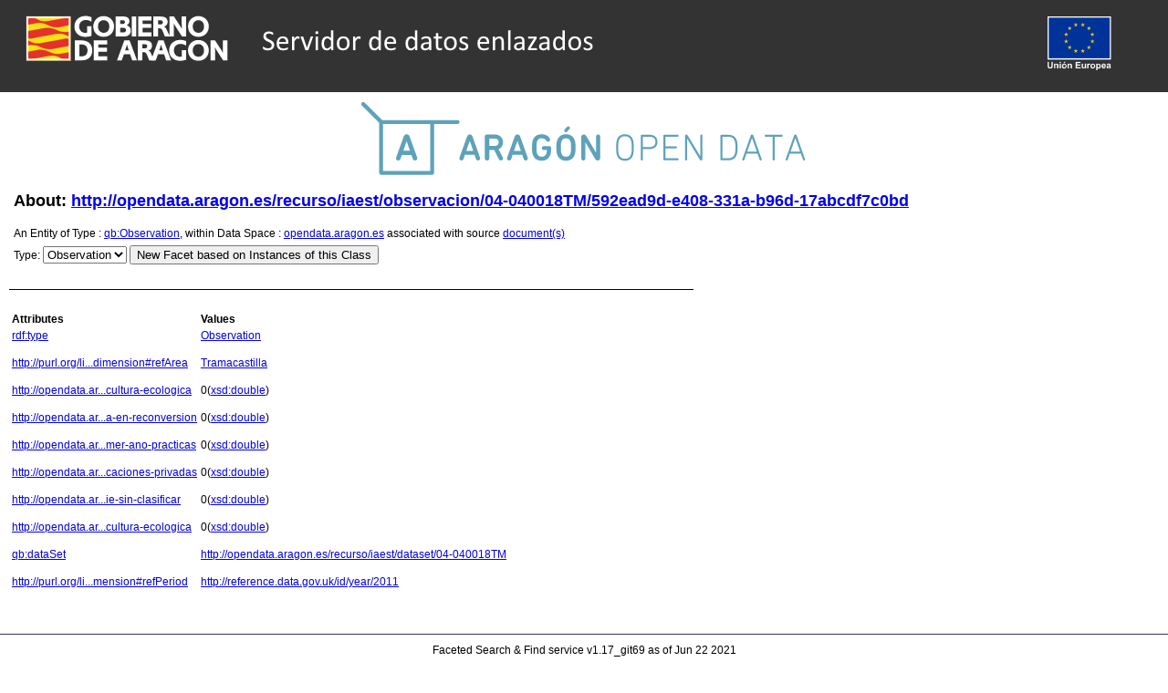

--- FILE ---
content_type: text/html; charset=UTF-8
request_url: https://opendata.aragon.es/describe/?url=http%3A%2F%2Fopendata.aragon.es%2Frecurso%2Fiaest%2Fobservacion%2F04-040018TM%2F592ead9d-e408-331a-b96d-17abcdf7c0bd
body_size: 3647
content:
<?xml version="1.0" encoding="utf-8"?>
<!DOCTYPE html PUBLIC "-//W3C//DTD XHTML+RDFa 1.0//EN" "http://www.w3.org/MarkUp/DTD/xhtml-rdfa-1.dtd">
<html
    xmlns="http://www.w3.org/1999/xhtml"
    xml:lang="en"
    version="XHTML+RDFa 1.0"
    xmlns:addthis="http://www.addthis.com/help/api-spec"
    xmlns:fb="http://www.facebook.com/2008/fbml"
>

<head>
    <base href="/fct/rdfdesc/" />
    <title>About: http://opendata.aragon.es/recurso/iaest/observacion/04-040018TM/592ead9d-e408-331a-b96d-17abcdf7c0bd</title>
    <!--link rel="alternate" type="application/rdf+xml" href="/sparql?query=define%20sql%3Adescribe-mode%20%22CBD%22%20%20DESCRIBE%20%3Chttp%3A%2F%2Fopendata.aragon.es%2Frecurso%2Fiaest%2Fobservacion%2F04-040018TM%2F592ead9d-e408-331a-b96d-17abcdf7c0bd%3E" title="RDF" /-->

    
    <link rel="stylesheet" type="text/css" href="/fct/css/default.css"  charset="utf-8" />

    <link rel="stylesheet" type="text/css" href="/fct/css/highlighter.css" charset="utf-8" />
    <script type="text/javascript" >
      var featureList=["tab","ajax"];
    </script>
    <script type="text/javascript" src="/fct/js/jquery-1.12.3.min.js"></script>
    <script type="text/javascript" src="/fct/oat/toolkit/loader.js"></script>
    <script type="text/javascript" src="/fct/js/description.js"></script>
    <script type="text/javascript" src="/fct/js/jquery-ui-1.11.4.min.js"></script>
    <link rel="stylesheet" type="text/css" href="/fct/css/jquery-ui-1.11.4.min.css" />
     <link href="http://opendata.aragon.es/sparql?query=define%20sql%3Adescribe-mode%20%22CBD%22%20%20DESCRIBE%20%3Chttp%3A%2F%2Fopendata.aragon.es%2Frecurso%2Fiaest%2Fobservacion%2F04-040018TM%2F592ead9d-e408-331a-b96d-17abcdf7c0bd%3E&amp;output=application%2Frdf%2Bxml" rel="alternate" type="application/rdf+xml"  title="Structured Descriptor Document (RDF/XML format)" />
     <link href="http://opendata.aragon.es/sparql?query=define%20sql%3Adescribe-mode%20%22CBD%22%20%20DESCRIBE%20%3Chttp%3A%2F%2Fopendata.aragon.es%2Frecurso%2Fiaest%2Fobservacion%2F04-040018TM%2F592ead9d-e408-331a-b96d-17abcdf7c0bd%3E&amp;output=text%2Fn3" rel="alternate" type="text/n3"  title="Structured Descriptor Document (N3/Turtle format)" />
     <link href="http://opendata.aragon.es/sparql?query=define%20sql%3Adescribe-mode%20%22CBD%22%20%20DESCRIBE%20%3Chttp%3A%2F%2Fopendata.aragon.es%2Frecurso%2Fiaest%2Fobservacion%2F04-040018TM%2F592ead9d-e408-331a-b96d-17abcdf7c0bd%3E&amp;output=application%2Frdf%2Bjson" rel="alternate" type="application/rdf+json"  title="Structured Descriptor Document (RDF/JSON format)" />
     <link href="http://opendata.aragon.es/sparql?query=define%20sql%3Adescribe-mode%20%22CBD%22%20%20DESCRIBE%20%3Chttp%3A%2F%2Fopendata.aragon.es%2Frecurso%2Fiaest%2Fobservacion%2F04-040018TM%2F592ead9d-e408-331a-b96d-17abcdf7c0bd%3E&amp;output=application%2Fatom%2Bxml" rel="alternate" type="application/atom+xml"  title="Structured Descriptor Document (OData/Atom format)" />
     <link href="http://opendata.aragon.es/sparql?query=define%20sql%3Adescribe-mode%20%22CBD%22%20%20DESCRIBE%20%3Chttp%3A%2F%2Fopendata.aragon.es%2Frecurso%2Fiaest%2Fobservacion%2F04-040018TM%2F592ead9d-e408-331a-b96d-17abcdf7c0bd%3E&amp;output=application%2Fodata%2Bjson" rel="alternate" type="application/odata+json"  title="Structured Descriptor Document (OData/JSON format)" />
     <link href="http://opendata.aragon.es/sparql?query=define%20sql%3Adescribe-mode%20%22CBD%22%20%20DESCRIBE%20%3Chttp%3A%2F%2Fopendata.aragon.es%2Frecurso%2Fiaest%2Fobservacion%2F04-040018TM%2F592ead9d-e408-331a-b96d-17abcdf7c0bd%3E&amp;output=text%2Fcxml" rel="alternate" type="text/cxml"  title="Structured Descriptor Document (CXML format)" />
     <link href="http://opendata.aragon.es/sparql?query=define%20sql%3Adescribe-mode%20%22CBD%22%20%20DESCRIBE%20%3Chttp%3A%2F%2Fopendata.aragon.es%2Frecurso%2Fiaest%2Fobservacion%2F04-040018TM%2F592ead9d-e408-331a-b96d-17abcdf7c0bd%3E&amp;output=text%2Fcsv" rel="alternate" type="text/csv"  title="Structured Descriptor Document (CSV format)" />
     <link href="http://opendata.aragon.es/sparql?query=define%20sql%3Adescribe-mode%20%22CBD%22%20%20DESCRIBE%20%3Chttp%3A%2F%2Fopendata.aragon.es%2Frecurso%2Fiaest%2Fobservacion%2F04-040018TM%2F592ead9d-e408-331a-b96d-17abcdf7c0bd%3E&amp;output=application%2Fmicrodata%2Bjson" rel="alternate" type="application/microdata+json"  title="Structured Descriptor Document (Microdata/JSON format)" />
     <link href="http://opendata.aragon.es/sparql?query=define%20sql%3Adescribe-mode%20%22CBD%22%20%20DESCRIBE%20%3Chttp%3A%2F%2Fopendata.aragon.es%2Frecurso%2Fiaest%2Fobservacion%2F04-040018TM%2F592ead9d-e408-331a-b96d-17abcdf7c0bd%3E&amp;output=text%2Fhtml" rel="alternate" type="text/html"  title="Structured Descriptor Document (HTML+Microdata format)" />
     <link href="http://opendata.aragon.es/sparql?query=define%20sql%3Adescribe-mode%20%22CBD%22%20%20DESCRIBE%20%3Chttp%3A%2F%2Fopendata.aragon.es%2Frecurso%2Fiaest%2Fobservacion%2F04-040018TM%2F592ead9d-e408-331a-b96d-17abcdf7c0bd%3E&amp;output=application%2Fld%2Bjson" rel="alternate" type="application/ld+json"  title="Structured Descriptor Document (JSON-LD format)" />
     <link href="http://opendata.aragon.es/recurso/iaest/observacion/04-040018TM/592ead9d-e408-331a-b96d-17abcdf7c0bd" rel="http://xmlns.com/foaf/0.1/primaryTopic" />
     <link href="http://opendata.aragon.es/recurso/iaest/observacion/04-040018TM/592ead9d-e408-331a-b96d-17abcdf7c0bd" rev="describedby" />

</head>
<body about="http://opendata.aragon.es/recurso/iaest/observacion/04-040018TM/592ead9d-e408-331a-b96d-17abcdf7c0bd">
  <div id="PG">
    <div id="HD" style="height: 100px !important;background-color: #333333;">
    <div id="hd_l" style="height: 100px;">
    <h1 id="logo">
        <a href="/sparql"><img alt="logo-aragon-open-data" id="logo" src="/fct/images/openlink_site_logo.png" style="margin-right:20px;max-width:100%;height:auto;"/></a>
    </h1>
    <div id="homelink"></div>
  	</div> <!-- hd_l -->
    <ul id="main_menu">
      <li><img style="margin-top: 10px;margin-right: 50px;" src="/fct/images/flag_europe.png"/></li>
    </ul>
    <div id="hd_r">
      <div id="val_login_status">
	

	
      </div>
    </div>
  </div> <!-- #HD -->
  <div style="text-align: center !important;">
     <a href="/"><img src="/fct/images/AOD-Logo.png" alt="AragÃÂÃÂÃÂÃÂÃÂÃÂÃÂÃÂ³n Open Data" style="margin-top: 10px;"/></a>
  </div>
  <div id="MD">
    <div class="page_resource_info">

    <h2>About:

      <a href="http://opendata.aragon.es/recurso/iaest/observacion/04-040018TM/592ead9d-e408-331a-b96d-17abcdf7c0bd">http://opendata.aragon.es/recurso/iaest/observacion/04-040018TM/592ead9d-e408-331a-b96d-17abcdf7c0bd</a>

    <a href="">
    </a>&nbsp;&nbsp;&nbsp;
	<p></p>
    </h2>

      <div class="ds_inf_info">
	    An Entity of Type : <a href="http://purl.org/linked-data/cube#Observation">qb:Observation</a>,
	    within Data Space : <a href="https://opendata.aragon.es">opendata.aragon.es</a> associated with source <a href="usage.vsp?g=http%3A%2F%2Fopendata.aragon.es%2Frecurso%2Fiaest%2Fobservacion%2F04-040018TM%2F592ead9d-e408-331a-b96d-17abcdf7c0bd">document(s)</a><br/>

      <form id="fct_form" action="/fct/facet.vsp" method="get">
      <div>


            <label for="c_iri_sel">Type:</label>
<select name="iri" id="c_iri_sel"><option value="http://purl.org/linked-data/cube#Observation" title="http://purl.org/linked-data/cube#Observation" selected="selected">Observation</option></select>
            <input type="hidden" name="cmd" value="new_with_class"/>
            <button class="fct_sel_as_type" title="">New Facet based on Instances of this Class</button>

      </div>
      </form>

    </div>
  </div>

  <p class="subj_delim"></p>

<!--            <li><a href="/fct/facet.vsp?sid=&amp;cmd=set_class&amp;iri=http://opendata.aragon.es/recurso/iaest/observacion/04-040018TM/592ead9d-e408-331a-b96d-17abcdf7c0bd">Choose  as Type</a></li>
                <li><a href="/fct/facet.vsp?sid=&amp;cmd=open_property">Choose  as Property (p)</a></li>
                <li><a href="">Choose  as Value (o)</a></li>-->
<!-- proptable -->
    <table class="description">

<tr><th class="property">Attributes</th><th class="value">Values</th></tr><tr class="odd"><td class="property"><a class="uri" href="/describe/?url=http%3A%2F%2Fwww.w3.org%2F1999%2F02%2F22-rdf-syntax-ns%23type" title="rdf:type">rdf:type</a>
</td><td><ul class="obj">	<li><span class="literal"><!-- 44 --><a  rel="nofollow"  class="uri" rel="rdf:type" xmlns:rdf="http://www.w3.org/1999/02/22-rdf-syntax-ns#" href="/describe/?url=http%3A%2F%2Fpurl.org%2Flinked-data%2Fcube%23Observation">Observation</a></span></li></ul></td></tr><tr class="even"><td class="property"><a class="uri" href="/describe/?url=http%3A%2F%2Fpurl.org%2Flinked-data%2Fsdmx%2F2009%2Fdimension%23refArea" title="http://purl.org/linked-data/sdmx/2009/dimension#refArea">http://purl.org/li...dimension#refArea</a>
</td><td><ul class="obj">	<li><span class="literal"><!-- 68 --><a  rel="nofollow"  class="uri" rel="ns2:refArea" xmlns:ns2="http://purl.org/linked-data/sdmx/2009/dimension#" href="/describe/?url=http%3A%2F%2Fopendata.aragon.es%2Frecurso%2Fterritorio%2FMunicipio%2FTramacastilla">Tramacastilla</a></span></li></ul></td></tr><tr class="odd"><td class="property"><a class="uri" href="/describe/?url=http%3A%2F%2Fopendata.aragon.es%2Fdef%2Fiaest%2Fmedida%23superficie-calificada-agricultura-ecologica" title="http://opendata.aragon.es/def/iaest/medida#superficie-calificada-agricultura-ecologica">http://opendata.ar...cultura-ecologica</a>
</td><td><ul class="obj">	<li><span class="literal"><span property="ns3:superficie-calificada-agricultura-ecologica" xmlns:ns3="http://opendata.aragon.es/def/iaest/medida#">0</span>(<a href="http://www.w3.org/2001/XMLSchema#double">xsd:double</a>)</span></li></ul></td></tr><tr class="even"><td class="property"><a class="uri" href="/describe/?url=http%3A%2F%2Fopendata.aragon.es%2Fdef%2Fiaest%2Fmedida%23superficie-calificada-en-reconversion" title="http://opendata.aragon.es/def/iaest/medida#superficie-calificada-en-reconversion">http://opendata.ar...a-en-reconversion</a>
</td><td><ul class="obj">	<li><span class="literal"><span property="ns4:superficie-calificada-en-reconversion" xmlns:ns4="http://opendata.aragon.es/def/iaest/medida#">0</span>(<a href="http://www.w3.org/2001/XMLSchema#double">xsd:double</a>)</span></li></ul></td></tr><tr class="odd"><td class="property"><a class="uri" href="/describe/?url=http%3A%2F%2Fopendata.aragon.es%2Fdef%2Fiaest%2Fmedida%23superficie-calificada-primer-ano-practicas" title="http://opendata.aragon.es/def/iaest/medida#superficie-calificada-primer-ano-practicas">http://opendata.ar...mer-ano-practicas</a>
</td><td><ul class="obj">	<li><span class="literal"><span property="ns5:superficie-calificada-primer-ano-practicas" xmlns:ns5="http://opendata.aragon.es/def/iaest/medida#">0</span>(<a href="http://www.w3.org/2001/XMLSchema#double">xsd:double</a>)</span></li></ul></td></tr><tr class="even"><td class="property"><a class="uri" href="/describe/?url=http%3A%2F%2Fopendata.aragon.es%2Fdef%2Fiaest%2Fmedida%23superficie-certificaciones-privadas" title="http://opendata.aragon.es/def/iaest/medida#superficie-certificaciones-privadas">http://opendata.ar...caciones-privadas</a>
</td><td><ul class="obj">	<li><span class="literal"><span property="ns6:superficie-certificaciones-privadas" xmlns:ns6="http://opendata.aragon.es/def/iaest/medida#">0</span>(<a href="http://www.w3.org/2001/XMLSchema#double">xsd:double</a>)</span></li></ul></td></tr><tr class="odd"><td class="property"><a class="uri" href="/describe/?url=http%3A%2F%2Fopendata.aragon.es%2Fdef%2Fiaest%2Fmedida%23superficie-sin-clasificar" title="http://opendata.aragon.es/def/iaest/medida#superficie-sin-clasificar">http://opendata.ar...ie-sin-clasificar</a>
</td><td><ul class="obj">	<li><span class="literal"><span property="ns7:superficie-sin-clasificar" xmlns:ns7="http://opendata.aragon.es/def/iaest/medida#">0</span>(<a href="http://www.w3.org/2001/XMLSchema#double">xsd:double</a>)</span></li></ul></td></tr><tr class="even"><td class="property"><a class="uri" href="/describe/?url=http%3A%2F%2Fopendata.aragon.es%2Fdef%2Fiaest%2Fmedida%23superficie-total-agricultura-ecologica" title="http://opendata.aragon.es/def/iaest/medida#superficie-total-agricultura-ecologica">http://opendata.ar...cultura-ecologica</a>
</td><td><ul class="obj">	<li><span class="literal"><span property="ns8:superficie-total-agricultura-ecologica" xmlns:ns8="http://opendata.aragon.es/def/iaest/medida#">0</span>(<a href="http://www.w3.org/2001/XMLSchema#double">xsd:double</a>)</span></li></ul></td></tr><tr class="odd"><td class="property"><a class="uri" href="/describe/?url=http%3A%2F%2Fpurl.org%2Flinked-data%2Fcube%23dataSet" title="qb:dataSet">qb:dataSet</a>
</td><td><ul class="obj">	<li><span class="literal"><!-- 59 --><a  rel="nofollow"  class="uri" rel="qb:dataSet" xmlns:qb="http://purl.org/linked-data/cube#" href="/describe/?url=http%3A%2F%2Fopendata.aragon.es%2Frecurso%2Fiaest%2Fdataset%2F04-040018TM">http://opendata.aragon.es/recurso/iaest/dataset/04-040018TM</a></span></li></ul></td></tr><tr class="even"><td class="property"><a class="uri" href="/describe/?url=http%3A%2F%2Fpurl.org%2Flinked-data%2Fsdmx%2F2009%2Fdimension%23refPeriod" title="http://purl.org/linked-data/sdmx/2009/dimension#refPeriod">http://purl.org/li...mension#refPeriod</a>
</td><td><ul class="obj">	<li><span class="literal"><!-- 41 --><a  rel="nofollow"  class="uri" rel="ns10:refPeriod" xmlns:ns10="http://purl.org/linked-data/sdmx/2009/dimension#" href="/describe/?url=http%3A%2F%2Freference.data.gov.uk%2Fid%2Fyear%2F2011">http://reference.data.gov.uk/id/year/2011</a></span></li></ul></td></tr>
      </table>
      <div id="nav">
	  <form action="/describe/" method="get">
	  <div>
	      <input type="hidden" name="url" value="http://opendata.aragon.es/recurso/iaest/observacion/04-040018TM/592ead9d-e408-331a-b96d-17abcdf7c0bd" />
              <input type="submit" name="go" value="Go" style="width: 0px; height: 0px; margin: 0px; padding: 0px; outline: none; border: 0px;" />
	      <input type="hidden" name="distinct" value="1" />
	      
	      
	      
	      <input type="hidden" name="p" value="1"/>
	      
	      
	      <input type="hidden" name="lp" value="0"/>
	      
	</div>
	</form>
      </div>
    </div> <!--  #MD -->
    
<!-- footer -->
    <div id="FT">
	Faceted Search &amp; Find service v1.17_git69 as of Jun 22 2021<br/><br/>

      <div id="ft_t"><br/>
	
	

        &nbsp; &nbsp; Content Formats: &nbsp;
	<a href="/sparql?query=define%20sql%3Adescribe-mode%20%22CBD%22%20%20DESCRIBE%20%3Chttp%3A%2F%2Fopendata.aragon.es%2Frecurso%2Fiaest%2Fobservacion%2F04-040018TM%2F592ead9d-e408-331a-b96d-17abcdf7c0bd%3E&amp;output=text%2Fcsv"><img src="/fct/images/csv_doc.png" class="dicon"/></a>
	&nbsp; &nbsp; RDF &nbsp;
	<a href="/sparql?query=define%20sql%3Adescribe-mode%20%22CBD%22%20%20DESCRIBE%20%3Chttp%3A%2F%2Fopendata.aragon.es%2Frecurso%2Fiaest%2Fobservacion%2F04-040018TM%2F592ead9d-e408-331a-b96d-17abcdf7c0bd%3E&amp;output=text%2Fplain"><img src="/fct/images/ntriples_doc.png" class="dicon"/></a>
	<a href="/sparql?query=define%20sql%3Adescribe-mode%20%22CBD%22%20%20DESCRIBE%20%3Chttp%3A%2F%2Fopendata.aragon.es%2Frecurso%2Fiaest%2Fobservacion%2F04-040018TM%2F592ead9d-e408-331a-b96d-17abcdf7c0bd%3E&amp;output=text%2Fturtle"><img src="/fct/images/n3turtle_doc.png" class="dicon"/></a>
	<a href="/sparql?query=define%20sql%3Adescribe-mode%20%22CBD%22%20%20DESCRIBE%20%3Chttp%3A%2F%2Fopendata.aragon.es%2Frecurso%2Fiaest%2Fobservacion%2F04-040018TM%2F592ead9d-e408-331a-b96d-17abcdf7c0bd%3E&amp;output=application%2Fld%2Bjson"><img src="/fct/images/jsonld_doc.png" class="dicon"/></a>
	<a href="/sparql?query=define%20sql%3Adescribe-mode%20%22CBD%22%20%20DESCRIBE%20%3Chttp%3A%2F%2Fopendata.aragon.es%2Frecurso%2Fiaest%2Fobservacion%2F04-040018TM%2F592ead9d-e408-331a-b96d-17abcdf7c0bd%3E&amp;output=application%2Frdf%2Bjson"><img src="/fct/images/json_doc.png" class="dicon"/></a>
	<a href="/sparql?query=define%20sql%3Adescribe-mode%20%22CBD%22%20%20DESCRIBE%20%3Chttp%3A%2F%2Fopendata.aragon.es%2Frecurso%2Fiaest%2Fobservacion%2F04-040018TM%2F592ead9d-e408-331a-b96d-17abcdf7c0bd%3E&amp;output=application%2Frdf%2Bxml"><img src="/fct/images/xml_doc.png" class="dicon"/></a>
	&nbsp; &nbsp; ODATA &nbsp;
	<a href="/sparql?query=define%20sql%3Adescribe-mode%20%22CBD%22%20%20DESCRIBE%20%3Chttp%3A%2F%2Fopendata.aragon.es%2Frecurso%2Fiaest%2Fobservacion%2F04-040018TM%2F592ead9d-e408-331a-b96d-17abcdf7c0bd%3E&amp;output=application%2Fatom%2Bxml"><img src="/fct/images/atom_doc.png" class="dicon"/></a>
	<a href="/sparql?query=define%20sql%3Adescribe-mode%20%22CBD%22%20%20DESCRIBE%20%3Chttp%3A%2F%2Fopendata.aragon.es%2Frecurso%2Fiaest%2Fobservacion%2F04-040018TM%2F592ead9d-e408-331a-b96d-17abcdf7c0bd%3E&amp;output=application%2Fodata%2Bjson"><img src="/fct/images/json_doc.png" class="dicon"/></a>
	&nbsp; &nbsp; Microdata &nbsp;
	<a href="/sparql?query=define%20sql%3Adescribe-mode%20%22CBD%22%20%20DESCRIBE%20%3Chttp%3A%2F%2Fopendata.aragon.es%2Frecurso%2Fiaest%2Fobservacion%2F04-040018TM%2F592ead9d-e408-331a-b96d-17abcdf7c0bd%3E&amp;output=application%2Fmicrodata%2Bjson"><img src="/fct/images/json_doc.png" class="dicon"/></a>
	<a href="/sparql?query=define%20sql%3Adescribe-mode%20%22CBD%22%20%20DESCRIBE%20%3Chttp%3A%2F%2Fopendata.aragon.es%2Frecurso%2Fiaest%2Fobservacion%2F04-040018TM%2F592ead9d-e408-331a-b96d-17abcdf7c0bd%3E&amp;output=text%2Fhtml"><img src="/fct/images/html_doc.png" class="dicon"/></a>
        &nbsp; &nbsp;<a href="/fct/facet_doc.html">About</a>&nbsp; &nbsp;
      </div> <!-- #ft_t -->
      <div id="ft_b">

	<br />
	<a href="http://www.openlinksw.com/virtuoso/">OpenLink Virtuoso</a> version 07.20.3232 as of May 28 2021, on Linux (x86_64-unknown-linux-gnu), Single-Server Edition (31 GB total memory)<br />
	
	Data on this page belongs to its respective rights holders.<br/>
	Virtuoso Faceted Browser Copyright &copy; 2009-2026 OpenLink Software
      </div> <!-- #ft_b -->
      <div style="margin-top: 20px;">
     <div style="background:#333;color:#fff">
      <div style="display:inline;align:float-right">
          <br>
          <span>Gobierno de AragÃ³n</span>
          <br>
          <span>Edificio Pignatelli. Paseo MarÃ­a AgustÃ­n, 36. 50004 - Zaragoza -</span><abbr title="TelÃ©fonono">Tfno.</abbr><a href="tel:976 714 000">976 714 000</a>
      </div>
        <br>
        <br>
      <div style="display:inline;align:float-left">
          <img alt="logo-aragon-open-data" id="logo" src="/fct/images/flag_europe.png" style="margin-right:20px;"/>
          <br>Fondo Europeo de Desarrollo Regional<span>&nbsp;&nbsp;"Construyendo Europa desde AragÃ³n"</span>
      </div>
        <br>
        <br>
     </div>
    </div>
    </div> <!-- #FT -->
    </div> <!-- #PG -->
<!--    <div id="fct_selector_tpl" style="display:none">
      <h3></h3>
      <p class="fct_sel_expln"></p>
      <div class="form_row"><label for=""></label><input type="text" class="prop_val_lo"/></div><br/>
      <div class="form_row"><label for=""></label><input type="text" class="prop_val_hi"/></div>
    </div -->
  </body>
</html>
